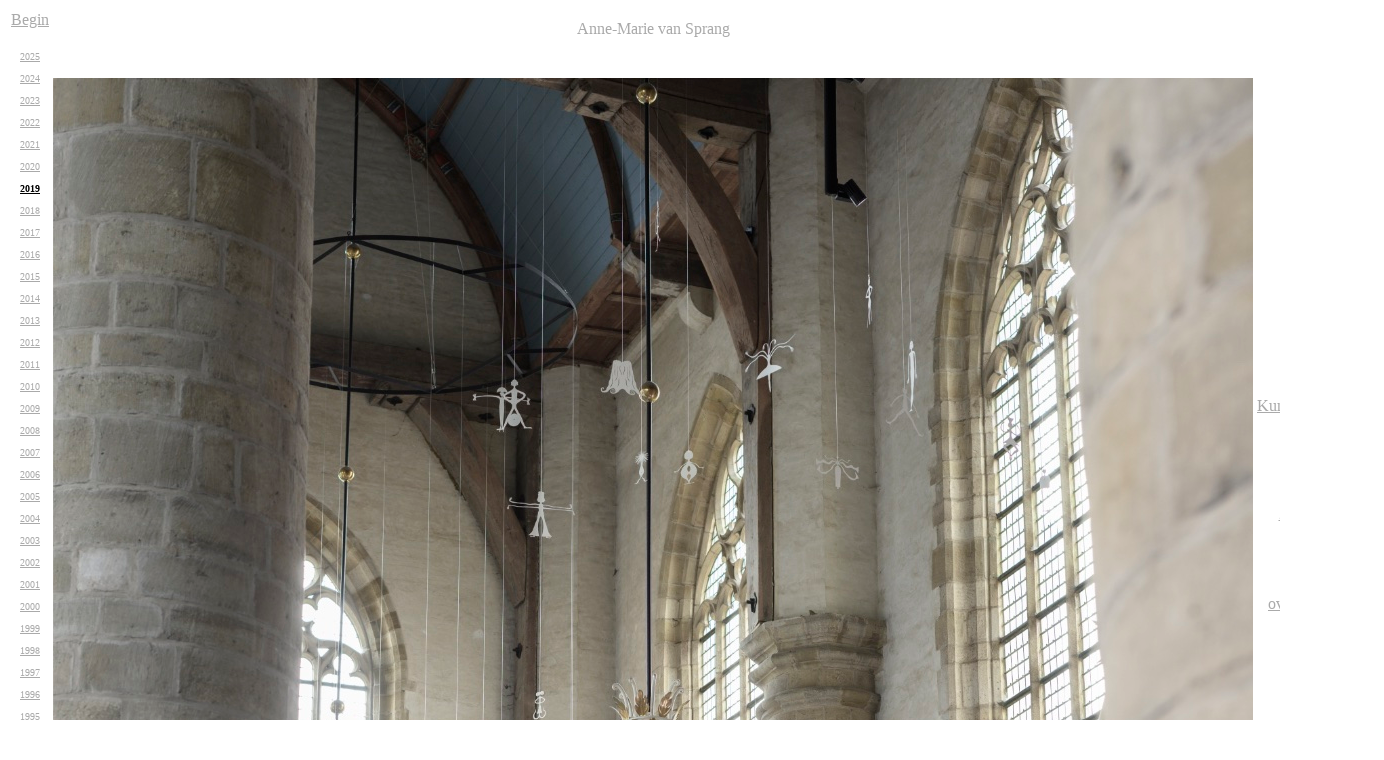

--- FILE ---
content_type: text/html
request_url: https://amvs.nl/p1904-nl.html
body_size: 983
content:
<!DOCTYPE HTML PUBLIC "-//W3C//DTD HTML 4.01 Transitional//EN" "http://www.w3.org/TR/html4/loose.dtd"><html>
<head>
<meta http-equiv="Content-Type" content="text/html; charset=utf-8">
<title>Anne-Marie van Sprang, Lentesneeuw, 2019</title>
<meta name="language" content="NL">
<meta name="keywords" content="kunstenaar, kunst, beeld, art, sculpture">
<meta name="author" content="victor geelen">
</head>

<body  bgcolor="#ffffff" text="#000000" link="#aaaaaa" vlink="#cccccc" ALINK="#FF0000">

<table border=0 width=100%>
<tr><!bovenste rij cellen>

<td width=16% align="center"><! links boven de info, verwijst terug naar de home page><a href="index-nl.html">Begin</a><br>&nbsp;<br></td>
<td width=54% align="center"><! direct boven de info, naam kunstenaar><font color="#aaaaaa">Anne-Marie van Sprang</font></td>
<td align="center"><! rechts boven de info, taalkeuze><a href="p1904.html">English</a><br>
<font color="#000000">Nederlands</font><br></td>

</tr><tr>

<td width=16% align="center"><! de smalle kolom links van de info, chronologisch zoeken op jaar><font SIZE="1">
<nav>
<a href="i25-nl.html">2025</a><br>&nbsp;<br><a href="i24-nl.html">2024</a><br>&nbsp;<br><a href="i23-nl.html">2023</a><br>&nbsp;<br> <a href="i22-nl.html">2022</a><br>&nbsp;<br><a href="i21-nl.html">2021</a><br>&nbsp;<br><a href="i20-nl.html">2020</a><br>&nbsp;<br>
<a href="i19-nl.html"><font COLOR="#000000"><b>2019</b></font></a><font SIZE="1"><br>&nbsp;<br>
<a href="i18-nl.html">2018</a><br>&nbsp;<br>
<a href="i17-nl.html">2017</a><br>&nbsp;<br>
<a href="i16-nl.html">2016</a><br>&nbsp;<br>
<a href="i15-nl.html">2015</a><br>&nbsp;<br>
<a href="i14-nl.html">2014</a><br>&nbsp;<br>
<a href="i13-nl.html">2013</a><br>&nbsp;<br>
<a href="i12-nl.html">2012</a><br>&nbsp;<br>
<a href="i11-nl.html">2011</a><br>&nbsp;<br>
<a href="i10-nl.html">2010</a><br>&nbsp;<br>
<a href="i09-nl.html">2009</a><br>&nbsp;<br>
<a href="i08-nl.html">2008</a><br>&nbsp;<br>
<a href="i07-nl.html">2007</a><br>&nbsp;<br>
<a href="i06-nl.html">2006</a><br>&nbsp;<br>
<a href="i05-nl.html">2005</a><br>&nbsp;<br>
<a href="i04-nl.html">2004</a><br>&nbsp;<br>
<a href="i03-nl.html">2003</a><br>&nbsp;<br>
<a href="i02-nl.html">2002</a><br>&nbsp;<br>
<a href="i01-nl.html">2001</a><br>&nbsp;<br>
<a href="i00-nl.html">2000</a><br>&nbsp;<br>
<a href="i99-nl.html">1999</a><br>&nbsp;<br>
<a href="i98-nl.html">1998</a><br>&nbsp;<br>
<a href="i97-nl.html">1997</a><br>&nbsp;<br>
<a href="i96-nl.html">1996</a><br>&nbsp;<br>
<a href="i95-nl.html">1995</a><br>&nbsp;<br>
<a href="i94-nl.html">1994</a><br>&nbsp;<br>
<a href="i93-nl.html">1993</a><br>&nbsp;<br>
<a href="i92-nl.html">1992</a><br>&nbsp;<br>
<a href="i91-nl.html">1991</a><br>&nbsp;<br>
<a href="i90-nl.html">1990</a><br>&nbsp;<br>
<a href="i89-nl.html">1989</a><br>&nbsp;<br>
<a href="i88-nl.html">1988</a><br>&nbsp;</font>
</nav>
</td>

<td width=54% align="center"><! centrale cel met info>
&nbsp;<br>
<a href="i19-nl.html"><img width="1200" height="800" src="Images/Image1904.jpg" alt="Lentesneeuw" ></a>
</td>

<td align="center"><! de kolom rechts van de info, zoeken op materiaal/techniek><font color="#aaaaaa">
<nav>
&nbsp;<br>
<a href="n0-intro-nl.html">Intro</a><br>
&nbsp;<br>
<a href="na-aluminum-nl.html">Aluminium</a><br>
<a href="n1-books-nl.html">Kunstenaarsboeken</a><br>
<a href="n2-bronze-nl.html">Brons</a><br>
<a href="n3-draw-nl.html">Tekeningen</a><br>
<a href="n4-paraffin-nl.html">Paraffine</a><br>
<a href="n9-plastic-nl.html">Kunststof</a><br>
<a href="n5-porcelain-nl.html">Porselein</a><br>
<a href="n6-print-nl.html">Zeefdrukken</a><br>
<a href="n7-wax-nl.html">Was</a><br>
<a href="n8-wood-nl.html">Hout</a><br>
&nbsp;<br>
<a href="nc-cv-nl.html">kort cv</a><br>
<a href="no-over-nl.html">over deze site ...</a><br>
</nav>
</font></td>

</tr><tr>

<td align="center">&nbsp;<br></td>
    
<td><! direct onder de info, naam van het werk en waar het te zien is of was>
<p>
<b>Lentesneeuw</b> <br>
Nieuwe Kerk<br>
Middelburg<br> 
</p>
</td>

<td align="center">
</td>

</tr>
</table>

</body>
</html>
